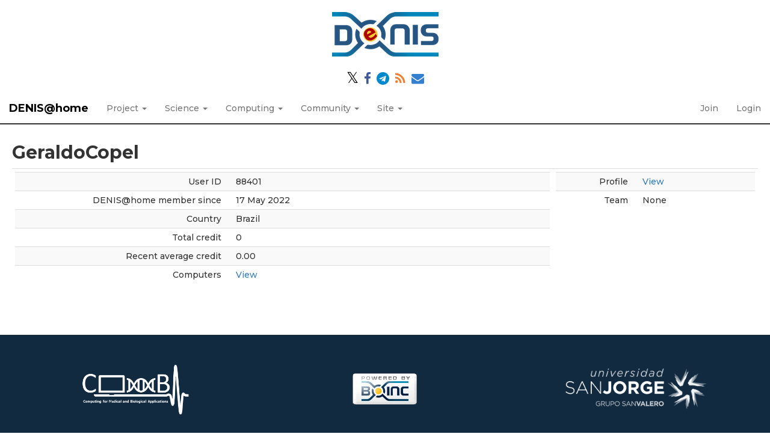

--- FILE ---
content_type: text/html; charset=utf-8
request_url: https://denis.usj.es/denisathome/show_user.php?userid=88401
body_size: 2266
content:
<!DOCTYPE html>
        <html lang="en">
        <head>
    
        <link rel="stylesheet" href="https://cdn.jsdelivr.net/npm/fork-awesome@1.1.7/css/fork-awesome.min.css" integrity="sha256-gsmEoJAws/Kd3CjuOQzLie5Q3yshhvmo7YNtBG7aaEY=" crossorigin="anonymous">
	<meta name="description" content="Official web page of the volunteer computing project DENIS@Home. This project is developed using BOINC and maintained by the CoMBA research group at the University San Jorge (Zaragoza, Spain)">

        <meta name="viewport" content="width=device-width, initial-scale=1">
    <title>GeraldoCopel</title>

        <meta charset="utf-8">
    
            <link type="text/css" rel="stylesheet" href="https://denis.usj.es/denisathome//bootstrap.min.css" media="all">
        
            <link rel=stylesheet type="text/css" href="https://denis.usj.es/denisathome/denis.css">
        <link rel="icon" type="image/x-icon" href="https://denis.usj.es/denisathome/img/favicon.ico"/>

        <link rel=alternate type="application/rss+xml" title="RSS 2.0" href="https://denis.usj.es/denisathome/rss_main.php">
        </head>
    <body >
<!-- SVN VERSIONS -->
<!-- $Id$ -->
<!-- $Id$ -->
<!-- $Id: pm.inc 14019 2007-11-01 23:04:39Z davea $ -->
<!-- $Id$ -->
<!-- $Id$ -->
<!-- $Id$ -->
<!-- $Id$ -->
<!-- $Id$ -->
<!-- $Id$ -->
<!-- $Id$ -->
<div class="container-fluid">
    <div class='header-logo' style='width:100%;text-align:center'><a href='https://denis.usj.es/denisathome/'><img style='max-width:90%;margin: 20px auto;' alt='DENIS@home logo' src='img/denis_logo_ai.png' /></a></div><div style='width:100%;text-align:center;'>
        <p>
            <a href='https://twitter.com/DENISproject_en' target='_blank'><spam class='fa' style='color:black;font-size:1.8em'>&#120143</spam></a>
            <a href='https://www.facebook.com/DENISproject/' target='_blank'><i class='fa fa-facebook' style='color:#3b5998'></i></a>
            <a href='https://t.me/denisproject' target='_blank'><i class='fa fa-telegram' style='color:#0088cc'></i></a>
            <a href='https://denis.usj.es/denisathome/rss_main.php' target='_blank'><i class='fa fa-rss' style='color:#ee802f'></i></a>
            <a href='mailto:denisathome@usj.es' target='_blank'><i class='fa fa-envelope' style='color:#3380d0'></i></a>
        </p>
</div><nav class="navbar navbar-default navbar-fixed-top">

  <div class="container-fluid">
    <div class="navbar-header">
      <button type="button" class="navbar-toggle" data-toggle="collapse" data-target="#myNavbar">
        <span class="icon-bar"></span>
        <span class="icon-bar"></span>
        <span class="icon-bar"></span>
      </button>
      <a class="navbar-brand" href=https://denis.usj.es/denisathome/>DENIS@home</a>
    </div>
    <div class="collapse navbar-collapse" id="myNavbar">
      <ul class="nav navbar-nav">
    
      <li class="dropdown">
        <a class="dropdown-toggle" data-toggle="dropdown" href="#">Project
        <span class="caret"></span></a>
        <ul class="dropdown-menu">
    <li><a href="https://denis.usj.es/denisathome/info.php">Rules and policies</a></li>
            <li><a href="https://denis.usj.es/denisathome/welcome.php">Help</a></li>
            
        </ul>
      </li>
    
      <li class="dropdown">
        <a class="dropdown-toggle" data-toggle="dropdown" href="#">Science
        <span class="caret"></span></a>
        <ul class="dropdown-menu">
    <li><a href="https://denis.usj.es/denisathome/about.php">About DENIS@home</a></li>
            <li><a href="https://denis.usj.es/denisathome/projects.php">Ongoing projects</a></li>
            <li><a href="https://denis.usj.es/denisathome/publications.php">Publications</a></li>
            <li><a href="https://denis.usj.es/denisathome/the_team.php">The team</a></li>
            
        </ul>
      </li>
    
      <li class="dropdown">
        <a class="dropdown-toggle" data-toggle="dropdown" href="#">Computing
        <span class="caret"></span></a>
        <ul class="dropdown-menu">
    <li><a href="https://denis.usj.es/denisathome/prefs.php?subset=global">Preferences</a></li>
            <li><a href="https://denis.usj.es/denisathome/server_status.php">Server status</a></li>
            <li><a href="https://denis.usj.es/denisathome/stats.php">Credit statistics</a></li>
            <li><a href="https://denis.usj.es/denisathome/apps.php">Applications</a></li>
            <li><a href="https://denis.usj.es/denisathome/gpu_list.php">GPU models</a></li>
            <li><a href="https://denis.usj.es/denisathome/cpu_list.php">CPU models</a></li>
            <li><a href="https://denis.usj.es/denisathome/host_stats.php">Computer types</a></li>
            
        </ul>
      </li>
    
      <li class="dropdown">
        <a class="dropdown-toggle" data-toggle="dropdown" href="#">Community
        <span class="caret"></span></a>
        <ul class="dropdown-menu">
    <li><a href="https://denis.usj.es/denisathome/forum_index.php">Message boards</a></li>
            <li><a href="https://denis.usj.es/denisathome/team.php">Teams</a></li>
            <li><a href="https://denis.usj.es/denisathome/profile_menu.php">Profiles</a></li>
            <li><a href="https://denis.usj.es/denisathome/edit_forum_preferences_form.php">Preferences</a></li>
            <li><a href="https://denis.usj.es/denisathome/user_search.php">User search</a></li>
            <li><a href="https://denis.usj.es/denisathome/uotd.php">User of the day</a></li>
            <li><a href="https://denis.usj.es/denisathome/cert1.php">Certificate</a></li>
            
        </ul>
      </li>
    
      <li class="dropdown">
        <a class="dropdown-toggle" data-toggle="dropdown" href="#">Site
        <span class="caret"></span></a>
        <ul class="dropdown-menu">
    <li><a href="https://denis.usj.es/denisathome/site_search.php">Site search</a></li>
            <li><a href="https://denis.usj.es/denisathome/language_select.php">Languages</a></li>
            
        </ul>
      </li>
    
      </ul>
      <ul class="nav navbar-nav navbar-right">
    
                <li><a href="https://denis.usj.es/denisathome/signup.php">Join</a></li>
                <li><a href="https://denis.usj.es/denisathome/login_form.php">Login</a></li>
                
      </ul>
    </div>
  </div>
</nav>
    <div class='content'><h2>GeraldoCopel</h2>
<div class="table">
      <table  width="100%" class="table table-condensed " >
    <tr><td valign=top><div class="table">
      <table  width="100%" class="table table-condensed table-striped" >
    <tr>
        <td width="40%" class="text-right " style="padding-right:12px">User ID</td>
        <td style="padding-left:12px" >88401</td>
        </tr>
    <tr>
        <td width="40%" class="text-right " style="padding-right:12px">DENIS@home member since</td>
        <td style="padding-left:12px" >17 May 2022</td>
        </tr>
    <tr>
        <td width="40%" class="text-right " style="padding-right:12px">Country</td>
        <td style="padding-left:12px" >Brazil</td>
        </tr>
    <tr>
        <td width="40%" class="text-right " style="padding-right:12px">Total credit</td>
        <td style="padding-left:12px" >0</td>
        </tr>
    <tr>
        <td width="40%" class="text-right " style="padding-right:12px">Recent average credit</td>
        <td style="padding-left:12px" >0.00</td>
        </tr>
    <tr>
        <td width="40%" class="text-right " style="padding-right:12px">Computers</td>
        <td style="padding-left:12px" ><a href="https://denis.usj.es/denisathome/hosts_user.php?userid=88401">View</a></td>
        </tr>
    </table>
        </div>
    </td><td valign=top><div class="table">
      <table  width="100%" class="table table-condensed table-striped" >
    <tr>
        <td width="40%" class="text-right " style="padding-right:12px">Profile</td>
        <td style="padding-left:12px" ><a href="view_profile.php?userid=88401">View</a></td>
        </tr>
    <tr>
        <td width="40%" class="text-right " style="padding-right:12px">Team</td>
        <td style="padding-left:12px" >None</td>
        </tr>
    </table>
        </div>
    </td></tr></table>
        </div>
    <br>
</div></div><br>
        <div class="footer">
        <div class="footer-images">
                <div class="footer-image left">
                        <a href="https://www.usj.es/investigacion/grupos-investigacion/CoMBA" target="_blank" alt="Computing for Medical and Biological Applications Research Group"><img src="https://denis.usj.es/denisathome//img/LogoComba.png" alt="CoMBA Research Group Logo"></a>
                </div>
                <div class="footer-image center">
                        <a class="brand boinc-logo" href="http://boinc.berkeley.edu/" target="_blank"><img src="https://denis.usj.es/denisathome/img/pb_boinc.gif" alt="Powered by BOINC"></a>
                </div>
                <div class="footer-image right">
                        <a href="https://www.usj.es" target="_blank" alt="Universidad San Jorge"><img src="https://denis.usj.es/denisathome//img/LogoUSJ.png" alt="University San Jorge Logo"></a>
                </div>

        </div>
        <div class="form-group"></div>
        <p class="text-center"> &copy;2026 <a href='http://www.usj.es'>Universidad San Jorge</a></p>
    <center><small>Generated 27 Jan 2026, 22:30:18 UTC</small><center>

        <script src="https://denis.usj.es/denisathome//jquery.min.js"></script>
        <script src="https://denis.usj.es/denisathome//bootstrap.min.js"></script>
        </div>
        </body>
        </html>
    